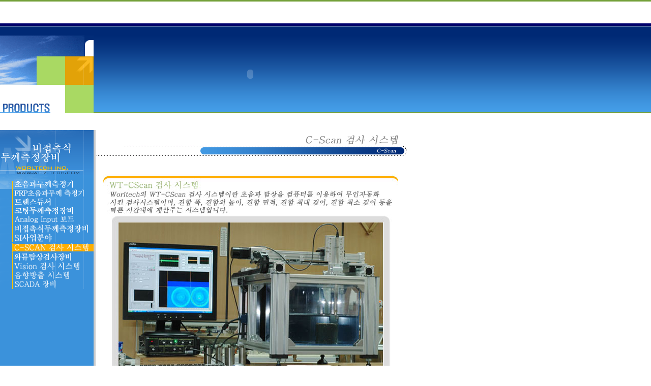

--- FILE ---
content_type: text/html
request_url: http://worltech.com/product_cscan2.asp
body_size: 19325
content:
<html>
<head>
<title>월텍 - 비접촉식두께측정장비 WT-5800</title>
<meta http-equiv="Content-Type" content="text/html; charset=euc-kr">
<style type="text/css">
<!--
.s {  font-family: "돋움체"; font-size: 9pt; line-height: 12pt; color: #666666}
-->
</style>
<script language="JavaScript">
<!--
function MM_swapImgRestore() { //v3.0
  var i,x,a=document.MM_sr; for(i=0;a&&i<a.length&&(x=a[i])&&x.oSrc;i++) x.src=x.oSrc;
}

function MM_preloadImages() { //v3.0
  var d=document; if(d.images){ if(!d.MM_p) d.MM_p=new Array();
    var i,j=d.MM_p.length,a=MM_preloadImages.arguments; for(i=0; i<a.length; i++)
    if (a[i].indexOf("#")!=0){ d.MM_p[j]=new Image; d.MM_p[j++].src=a[i];}}
}

function MM_swapImage() { //v3.0
  var i,j=0,x,a=MM_swapImage.arguments; document.MM_sr=new Array; for(i=0;i<(a.length-2);i+=3)
   if ((x=MM_findObj(a[i]))!=null){document.MM_sr[j++]=x; if(!x.oSrc) x.oSrc=x.src; x.src=a[i+2];}
}

function MM_findObj(n, d) { //v4.01
  var p,i,x;  if(!d) d=document; if((p=n.indexOf("?"))>0&&parent.frames.length) {
    d=parent.frames[n.substring(p+1)].document; n=n.substring(0,p);}
  if(!(x=d[n])&&d.all) x=d.all[n]; for (i=0;!x&&i<d.forms.length;i++) x=d.forms[i][n];
  for(i=0;!x&&d.layers&&i<d.layers.length;i++) x=MM_findObj(n,d.layers[i].document);
  if(!x && d.getElementById) x=d.getElementById(n); return x;
}
//-->
</script>
</head>

<body text="#000000" leftmargin="0" topmargin="0" marginwidth="0" marginheight="0" onLoad="MM_preloadImages('images/pm1_2.gif','images/pm2_2.gif','images/pm3_2.gif','images/pm4_2.gif','images/pm5_2.gif','images/WTM_1.gif','images/WTM2_1.gif','images/WTM3_1.gif','images/pro_03_over.gif','images/pro_04_over.gif','images/pro_05_over.gif','images/pro_06_over.gif');">
<table width="100%" border="0" cellpadding="0" cellspacing="0" height="100%">
  <tr valign="top" >
    <td background="images/subbg.gif" height="221">
      <table width="800" border="0" cellspacing="0" cellpadding="0" height="221">
        <tr>
          <td><object classid="clsid:D27CDB6E-AE6D-11cf-96B8-444553540000" codebase="http://download.macromedia.com/pub/shockwave/cabs/flash/swflash.cab#version=4,0,2,0" width="800" height="70">
              <param name=movie value="flashz/menu.swf">
              <param name=quality value=high>
              <embed src="flashz/menu.swf" quality="high" pluginspage="http://www.macromedia.com/shockwave/download/index.cgi?P1_Prod_Version=ShockwaveFlash" type="application/x-shockwave-flash" width="800" height="70">
              </embed>
            </object></td>
        </tr>
        <tr>
          <td height="151">
            <table width="800" border="0" cellspacing="0" cellpadding="0" height="151">
              <tr>
                <td width="184"><img src="images/pTOP.gif" width="184" height="152"></td>
                <td height="152"><object classid="clsid:D27CDB6E-AE6D-11cf-96B8-444553540000" codebase="http://download.macromedia.com/pub/shockwave/cabs/flash/swflash.cab#version=5,0,0,0" width="616" height="152">
                    <param name=movie value="flashz/sub2.swf">
                    <param name=quality value=high>
                    <embed src="flashz/sub2.swf" quality="high" pluginspage="http://www.macromedia.com/shockwave/download/index.cgi?P1_Prod_Version=ShockwaveFlash" type="application/x-shockwave-flash" width="616" height="152">
                    </embed>
                  </object></td>
              </tr>
            </table>
          </td>
        </tr>
      </table>
    </td>
  </tr>
  <tr valign="top">
    <td>
            <p>&nbsp;</p>
      <table width="800" border="0" cellspacing="0" cellpadding="0" height="100%">
        <tr>
          <td width="184" valign="top" bgcolor="3B92DB"> 
            <table width="184" border="0" cellspacing="0" cellpadding="0">
              <tr> 
                <td><img src="images/pleft2.gif" width="184" height="97"></td>
              </tr>
              <tr> 
                <td><a href="product.asp" onMouseOut="MM_swapImgRestore()" onMouseOver="MM_swapImage('Image71','','images/pm1_2.gif',1)"><img src="images/pm1_1.gif" name="Image71" width="184" height="19" border="0" id="Image71"></a></td>
              </tr>
              <tr> 
                <td><a href="product7.asp" onMouseOut="MM_swapImgRestore()" onMouseOver="MM_swapImage('Image291','','images/pro_03_over.gif',1)"><img src="images/pro_03.gif" name="Image291" width="184" height="17" border="0" id="Image291"></a></td>
              </tr>
              <tr> 
                <td><a href="product1.asp" onMouseOut="MM_swapImgRestore()" onMouseOver="MM_swapImage('Image81','','images/pm2_2.gif',1)"><img src="images/pm2_1.gif" name="Image81" width="184" height="17" border="0" id="Image81"></a></td>
              </tr>
              <tr> 
                <td><a href="product3_1.asp" onMouseOut="MM_swapImgRestore()" onMouseOver="MM_swapImage('Image101','','images/pm4_2.gif',1)"><img src="images/pm4_1.gif" name="Image101" width="184" height="17" border="0" id="Image101"></a></td>
              </tr>
              <tr> 
                <td><a href="product_pci303.asp" onMouseOut="MM_swapImgRestore()" onMouseOver="MM_swapImage('Image381','','images/pci303/pm_pci02.gif',1)"><img src="images/pci303/pm_pci01.gif" name="Image381" width="184" height="18" border="0" id="Image381"></a></td>
              </tr>
              <tr> 
                <td><a href="product2.asp" onMouseOut="MM_swapImgRestore()" onMouseOver="MM_swapImage('Image92','','images/pm3_2.gif',1)"><img src="images/pm3_1.gif" name="Image92" width="184" height="18" border="0" id="Image92"></a></td>
              </tr>
              <tr> 
                <td height="19"><a href="product4.asp" onMouseOut="MM_swapImgRestore()" onMouseOver="MM_swapImage('Image111','','images/pm5_2.gif',1)"><img src="images/pm5_1.gif" name="Image111" width="184" height="18" border="0" id="Image111"></a></td>
              </tr>
              <tr> 
                <td height="19"><a href="product_cscan2.asp" onMouseOut="MM_swapImgRestore()" onMouseOver="MM_swapImage('Image711','','images/CSCAN_menu-2.gif',1)"><img src="images/CSCAN_menu-3.gif" name="Image711" width="184" height="18" border="0" id="Image711"></a></td>
              </tr>
              <tr> 
                <td><a href="product11.asp" onMouseOut="MM_swapImgRestore()" onMouseOver="MM_swapImage('Image26','','images/pro_06_over.gif',1)"><img src="images/pro_06.gif" name="Image26" width="184" height="18" border="0"></a></td>
              </tr>
              <tr> 
                <td><a href="product_vsystem.asp" onMouseOut="MM_swapImgRestore()" onMouseOver="MM_swapImage('Image811','','images/vsystem_menu-2.gif',1)"><img src="images/vsystem_menu-1.gif" name="Image811" width="184" height="18" border="0" id="Image811"></a></td>
              </tr>
              <tr> 
                <td height="13">                                    <p><a href="product_AE.asp" onMouseOut="MM_swapImgRestore()" onMouseOver="MM_swapImage('Image911','','images/VE_menu-2.gif',1)"><img src="images/VE_menu-1.gif" name="Image911" width="184" height="18" border="0" id="Image911"></a></td>
              </tr>
              <tr> 
                <td height="13"><p><a href="product9.asp" onMouseOut="MM_swapImgRestore()" onMouseOver="MM_swapImage('Image812','','images/pmsc_01.gif',1)"><img src="images/pmsc.gif" name="Image811" width="184" height="18" border="0" id="Image812"></a></td>
              </tr>
              <tr> 
                <td>&nbsp;</td>
              </tr>
              <tr> 
                                <td></td>
                <!--   <td><a href="product9.asp" onMouseOut="MM_swapImgRestore()" onMouseOver="MM_swapImage('Image26','','images/scada_m_over.gif',1)"><img src="images/scada_m.gif" name="Image26" width="184" height="19" border="0"></a></td> -->
              </tr>
              <tr> 
                <td>&nbsp;</td>
              </tr>
              <tr> 
                <td>&nbsp;</td>
              </tr>
            </table></td>
          <td valign="top">
            <table width="616" border="0" cellspacing="0" cellpadding="0" height="100%">
              <tr>
                <td width="1" bgcolor="#CCCCCC">&nbsp;</td>
                <td class="s" colspan="2"><img src="images/Pcscan-title.gif" width="616" height="47"></td>
              </tr>
              <tr>
                <td width="2" bgcolor="#CCCCCC">&nbsp;</td>
                <td class="s" width="42">&nbsp;&nbsp;&nbsp;&nbsp;&nbsp;</td>
                <td class="s" width="572" valign="top">
                  <p class="s"> &nbsp;&nbsp;
                  </p>
                  <table width="550" border="0" cellspacing="0" cellpadding="0">
                    <tr>
                      <td width="550"><img src="images/cscan-검사시스템.jpg" width="580" height="425"></td>
                    </tr>
                  </table>

<P> <span style="font-size:12pt;">◆ </span><FONT color=#804040><STRONG><span style="font-size:12pt;">특&nbsp; 징</span></STRONG></FONT> </P>
                                    <p>&nbsp;<img src="images/product_cscan2_asp_smartbutton1.gif" namo_npi=":EmbededNPI1" border="0"> Labview 프로그램에 의한 사용하기 편리한 
시스템<BR> &nbsp;<img src="images/product_cscan2_asp_smartbutton2.gif" namo_npi=":EmbededNPI2" border="0"> 
                                    자체적으로 
제작한 초음파 펄서/리시버와 DAQ 보드를 사용하여&nbsp;크기가 작고 제작비용이 저렴 <BR> 
                                    &nbsp;<img src="images/product_cscan2_asp_smartbutton4.gif" namo_npi=":EmbededNPI3" border="0"> 정밀한 구조의 스캐너를 사용하여 높은 분해능 구현 
<BR>  &nbsp;<img src="images/product_cscan2_asp_smartbutton5.gif" namo_npi=":EmbededNPI4" border="0"> 
                                    검사물에 맞는 
초음파 시스템 주문 제작 <BR> &nbsp;<img src="images/product_cscan2_asp_smartbutton6.gif" namo_npi=":EmbededNPI5" border="0"> 폭넓은 주파수(0.5 - 100 MHz) 범위를 카바하여 다양한 크기의 제품 검사<BR> 
                                    &nbsp;<img src="images/product_cscan2_asp_smartbutton7.gif" namo_npi=":EmbededNPI6" border="0"> RF로 연결하여 여러 곳에서 모니터링 가능</p>
                                    <p>&nbsp;</p>

<P> <span style="font-size:12pt;">◆ </span><FONT color=#804040><STRONG><span style="font-size:12pt;">구&nbsp; 성</span></STRONG></FONT></P>
                                    <p><FONT color=#804040><STRONG><img src="images/csan-구성.jpg" width="530" height="275" border="0"></STRONG></FONT></p>
                                    <p>&nbsp;</p>
                                    <p><span style="font-size:12pt;">◆ </span><FONT color=#804040><STRONG><span style="font-size:12pt;">A/B/C-SCAN 
                                    개요</span></STRONG></FONT></p>
                                    <p><FONT color=#804040><STRONG>&nbsp;&nbsp;&nbsp;&nbsp;&nbsp;&nbsp;<img src="images/scan-종류.jpg" width="530" height="336" border="0"></STRONG></FONT></p>
                                    <p><font color="#0033FF"><b><img src="images/csan-개요.jpg" width="625" height="393" border="0"></b></font></p>
                                    <p><FONT color=#804040><STRONG>&nbsp;&nbsp;&nbsp;&nbsp;&nbsp;&nbsp;</STRONG></FONT></p>
                                    <p><span style="font-size:12pt;">◆ </span><FONT color=#804040><STRONG><span style="font-size:12pt;">SAMPLE</span></STRONG></FONT></p>
                                    <p>&nbsp;<img src="images/cscan_b.jpg" width="483" height="278" border="0"></p>
                                    <p>&nbsp;<img src="images/cscan-sampletest.jpg" width="484" height="363" border="0"></p>
                                    <p>&nbsp;</p>
                                    <p><span style="font-size:12pt;">◆ </span><FONT color=#804040><STRONG><span style="font-size:12pt;">C-SCAN 
                                    제어 S/W</span></STRONG></FONT></p>
                                    <p><img src="images/cscan-software.jpg" width="699" height="409" border="0"></p>
                                    <p>&nbsp;</p>
                                    <p><span style="font-size:12pt;">◆ </span><font color="#990000"><b><span style="font-size:12pt;">Specification: Automated Ultrasonic Flaw Imaging System</span></b></font><font color="#990033"><b><span style="font-size:12pt;"> </span></b></font><font color="#0033FF"><b>&nbsp;</b></font></p>
<P>&nbsp;1. Scanning Range: 900mm*900mm*800mm (W * L * H)</P>
<P>&nbsp;2. Pulser/Receiver : PRC-035&nbsp; (35Mhz Band Width)</P>
<P>&nbsp;3. Analog to Digital Converter : Gage Scope 1250 (12Bit Resolution, 50 Mega 
Samples/sec)</P>
<P>&nbsp;4. Motion controller : 5 Axis</P>
<P>&nbsp;5. Motors: Step Motor (Sanyo Denki , 5상)</P>
<P>&nbsp;6. Application : Ultrasonic flaw detection of composite material</P>
<P>&nbsp;&nbsp;&nbsp;&nbsp;&nbsp;&nbsp;&nbsp;&nbsp;&nbsp;&nbsp;&nbsp;&nbsp;&nbsp;&nbsp;&nbsp;&nbsp;&nbsp;&nbsp;&nbsp;&nbsp;&nbsp; C-Scan imaging of metal parts</P>
<P>&nbsp;7. Transducers: Immersion, Focus length: 60mm</P>
<P>&nbsp;&nbsp;&nbsp;&nbsp;&nbsp;&nbsp;&nbsp;&nbsp;&nbsp;&nbsp;&nbsp;&nbsp;&nbsp;&nbsp;&nbsp;&nbsp;&nbsp;&nbsp;&nbsp;&nbsp;&nbsp;&nbsp; Frequency: 1Mhz, 2.25Mhz, 5Mhz</P>
<P>&nbsp;&nbsp;&nbsp;&nbsp;&nbsp;&nbsp;&nbsp;&nbsp;&nbsp;&nbsp;&nbsp;&nbsp;&nbsp;&nbsp;&nbsp;&nbsp;&nbsp;&nbsp;&nbsp;&nbsp;&nbsp;&nbsp; Diameter: 0.5 inch</P>
<P>&nbsp;&nbsp;&nbsp;&nbsp;&nbsp;&nbsp;&nbsp;&nbsp;&nbsp;&nbsp;&nbsp;&nbsp;&nbsp;&nbsp;&nbsp;&nbsp;&nbsp;&nbsp;&nbsp;&nbsp;&nbsp;&nbsp; Type: Broaband, Power, General </P>
<P>&nbsp;8. Features:&nbsp; Automatic Swivel Control (탐촉자 각도를 검사체에 수직으로 유지 하는 기능)</P>
<P>&nbsp;&nbsp;&nbsp;&nbsp;&nbsp;&nbsp;&nbsp;&nbsp;&nbsp;&nbsp;&nbsp;&nbsp;&nbsp;&nbsp; Automatic Water Path Control (탐촉자-시험체의 물간 거리를 자동으로 유지)</P>
<P>&nbsp;&nbsp;&nbsp;&nbsp;&nbsp;&nbsp;&nbsp;&nbsp;&nbsp;&nbsp;&nbsp;&nbsp;&nbsp;&nbsp; Display option: RGB, Gray Scale, Threshold </P>
<P>&nbsp;&nbsp;&nbsp;&nbsp;&nbsp;&nbsp;&nbsp;&nbsp;&nbsp;&nbsp;&nbsp;&nbsp;&nbsp;&nbsp; R-Y, X-Y, Y-H scan 지원 (Cone, Plate, Round, Pipe&nbsp;모든 형태의 
검사체에 적용)
                                    <p>&nbsp;</p>
<DIV class=autosourcing-stub>
<P 
style="PADDING-RIGHT: 0px; PADDING-LEFT: 0px; FONT-WEIGHT: normal; FONT-SIZE: 12px; PADDING-BOTTOM: 0px; MARGIN: 11px 0px 7px; PADDING-TOP: 0px; FONT-STYLE: normal; FONT-FAMILY: Dotum">&nbsp;<FONT color=#0066ff>※ 견적 및 기술&nbsp;문의는 당사로 전화 및 메일로 상담 부탁드립니다</FONT> </P></DIV>                  <p> <font size=2><a href="estimate.asp"><img src="images/ORDER1.gif" width="67" height="26" border="0"></a></font></p>
                  <p>&nbsp;</p>
                </td>
              </tr>
              <tr>
                <td width="2" bgcolor="#CCCCCC">&nbsp;</td>
                <td class="s" width="44">&nbsp;</td>
                <td class="s" width="572">&nbsp;</td>
              </tr>
            </table>
          </td>
        </tr>
      </table>
    </td>
  </tr>
  <tr>
    <td background="images/bg1.jpg" height="106">
      <table width="800" border="0" cellspacing="0" cellpadding="0" height="106">
        <tr>
          <td><img src="images/bottom.jpg" width="800" height="106"></td>
        </tr>
      </table>
    </td>
  </tr>
</table>
</body>
<!--Namo WebEditor Data 4.0
:EmbededNPI1
YgQAAHherVM9S8NQFD1p+kEHwQ6uksXBQbAiIjjYxUEQRZz9SEyaBpu0pKHYrbg46z9wEPwF
Tg7O3dz8Dy6CPyCe+15ioQjS1gc379yXc8+793KfHyU2AMMp8st1aIcdaz9KvNi+TIK+p0/H
671SRg1VrMCY/DWTbzLKakbuKvcnwU7bH3J/E5y0ejUSjnlV2NmOch7QKGu7IGuRVlWWpmlG
zEQMhm1GVuy7MQndoL6x/PB4dPN8tvRyfvrhI4YNFwE8REhQn7IAEwVI+hiN0pTAJUxTlWiW
+Ala1PaobWF9SvX/oOvqB/49xQpzCx6wWwNWE89YjQyMyqiVdL/oqN7NtaS/NrrMacb+unfZ
qIWdrchqB80d+ubkoOgcpYFi8lCyx0JkGCr0KuntifdnOZ+7+cwGQtYBRfaFImHz+vcZHDN/
9HXCfcdSOcj8SztvaWv6HbAx4EsFKtoWdCjR0ERJgxJBg5hOQY4FlPAq1wmQRY6eHB0lwMg5
0g8VhVxHgFI2JB191zfWzGIe
-->
<!--Namo WebEditor Data 4.0
:EmbededNPI2
YgQAAHherVM9S8NQFD1p+kEHwQ6uksXBQbAiIjjYxUEQRZz9SEyaBpu0pKHYrbg46z9wEPwF
Tg7O3dz8Dy6CPyCe+15ioQjS1gc379yXc8+793KfHyU2AMMp8st1aIcdaz9KvNi+TIK+p0/H
671SRg1VrMCY/DWTbzLKakbuKvcnwU7bH3J/E5y0ejUSjnlV2NmOch7QKGu7IGuRVlWWpmlG
zEQMhm1GVuy7MQndoL6x/PB4dPN8tvRyfvrhI4YNFwE8REhQn7IAEwVI+hiN0pTAJUxTlWiW
+Ala1PaobWF9SvX/oOvqB/49xQpzCx6wWwNWE89YjQyMyqiVdL/oqN7NtaS/NrrMacb+unfZ
qIWdrchqB80d+ubkoOgcpYFi8lCyx0JkGCr0KuntifdnOZ+7+cwGQtYBRfaFImHz+vcZHDN/
9HXCfcdSOcj8SztvaWv6HbAx4EsFKtoWdCjR0ERJgxJBg5hOQY4FlPAq1wmQRY6eHB0lwMg5
0g8VhVxHgFI2JB191zfWzGIe
-->
<!--Namo WebEditor Data 4.0
:EmbededNPI3
YgQAAHherVM9S8NQFD1p+kEHwQ6uksXBQbAiIjjYxUEQRZz9SEyaBpu0pKHYrbg46z9wEPwF
Tg7O3dz8Dy6CPyCe+15ioQjS1gc379yXc8+793KfHyU2AMMp8st1aIcdaz9KvNi+TIK+p0/H
671SRg1VrMCY/DWTbzLKakbuKvcnwU7bH3J/E5y0ejUSjnlV2NmOch7QKGu7IGuRVlWWpmlG
zEQMhm1GVuy7MQndoL6x/PB4dPN8tvRyfvrhI4YNFwE8REhQn7IAEwVI+hiN0pTAJUxTlWiW
+Ala1PaobWF9SvX/oOvqB/49xQpzCx6wWwNWE89YjQyMyqiVdL/oqN7NtaS/NrrMacb+unfZ
qIWdrchqB80d+ubkoOgcpYFi8lCyx0JkGCr0KuntifdnOZ+7+cwGQtYBRfaFImHz+vcZHDN/
9HXCfcdSOcj8SztvaWv6HbAx4EsFKtoWdCjR0ERJgxJBg5hOQY4FlPAq1wmQRY6eHB0lwMg5
0g8VhVxHgFI2JB191zfWzGIe
-->
<!--Namo WebEditor Data 4.0
:EmbededNPI4
YgQAAHherVM9S8NQFD1p+kEHwQ6uksXBQbAiIjjYxUEQRZz9SEyaBpu0pKHYrbg46z9wEPwF
Tg7O3dz8Dy6CPyCe+15ioQjS1gc379yXc8+793KfHyU2AMMp8st1aIcdaz9KvNi+TIK+p0/H
671SRg1VrMCY/DWTbzLKakbuKvcnwU7bH3J/E5y0ejUSjnlV2NmOch7QKGu7IGuRVlWWpmlG
zEQMhm1GVuy7MQndoL6x/PB4dPN8tvRyfvrhI4YNFwE8REhQn7IAEwVI+hiN0pTAJUxTlWiW
+Ala1PaobWF9SvX/oOvqB/49xQpzCx6wWwNWE89YjQyMyqiVdL/oqN7NtaS/NrrMacb+unfZ
qIWdrchqB80d+ubkoOgcpYFi8lCyx0JkGCr0KuntifdnOZ+7+cwGQtYBRfaFImHz+vcZHDN/
9HXCfcdSOcj8SztvaWv6HbAx4EsFKtoWdCjR0ERJgxJBg5hOQY4FlPAq1wmQRY6eHB0lwMg5
0g8VhVxHgFI2JB191zfWzGIe
-->
<!--Namo WebEditor Data 4.0
:EmbededNPI5
YgQAAHherVM9S8NQFD1p+kEHwQ6uksXBQbAiIjjYxUEQRZz9SEyaBpu0pKHYrbg46z9wEPwF
Tg7O3dz8Dy6CPyCe+15ioQjS1gc379yXc8+793KfHyU2AMMp8st1aIcdaz9KvNi+TIK+p0/H
671SRg1VrMCY/DWTbzLKakbuKvcnwU7bH3J/E5y0ejUSjnlV2NmOch7QKGu7IGuRVlWWpmlG
zEQMhm1GVuy7MQndoL6x/PB4dPN8tvRyfvrhI4YNFwE8REhQn7IAEwVI+hiN0pTAJUxTlWiW
+Ala1PaobWF9SvX/oOvqB/49xQpzCx6wWwNWE89YjQyMyqiVdL/oqN7NtaS/NrrMacb+unfZ
qIWdrchqB80d+ubkoOgcpYFi8lCyx0JkGCr0KuntifdnOZ+7+cwGQtYBRfaFImHz+vcZHDN/
9HXCfcdSOcj8SztvaWv6HbAx4EsFKtoWdCjR0ERJgxJBg5hOQY4FlPAq1wmQRY6eHB0lwMg5
0g8VhVxHgFI2JB191zfWzGIe
-->
<!--Namo WebEditor Data 4.0
:EmbededNPI6
YgQAAHherVM9S8NQFD1p+kEHwQ6uksXBQbAiIjjYxUEQRZz9SEyaBpu0pKHYrbg46z9wEPwF
Tg7O3dz8Dy6CPyCe+15ioQjS1gc379yXc8+793KfHyU2AMMp8st1aIcdaz9KvNi+TIK+p0/H
671SRg1VrMCY/DWTbzLKakbuKvcnwU7bH3J/E5y0ejUSjnlV2NmOch7QKGu7IGuRVlWWpmlG
zEQMhm1GVuy7MQndoL6x/PB4dPN8tvRyfvrhI4YNFwE8REhQn7IAEwVI+hiN0pTAJUxTlWiW
+Ala1PaobWF9SvX/oOvqB/49xQpzCx6wWwNWE89YjQyMyqiVdL/oqN7NtaS/NrrMacb+unfZ
qIWdrchqB80d+ubkoOgcpYFi8lCyx0JkGCr0KuntifdnOZ+7+cwGQtYBRfaFImHz+vcZHDN/
9HXCfcdSOcj8SztvaWv6HbAx4EsFKtoWdCjR0ERJgxJBg5hOQY4FlPAq1wmQRY6eHB0lwMg5
0g8VhVxHgFI2JB191zfWzGIe
-->



















































































































</html>
